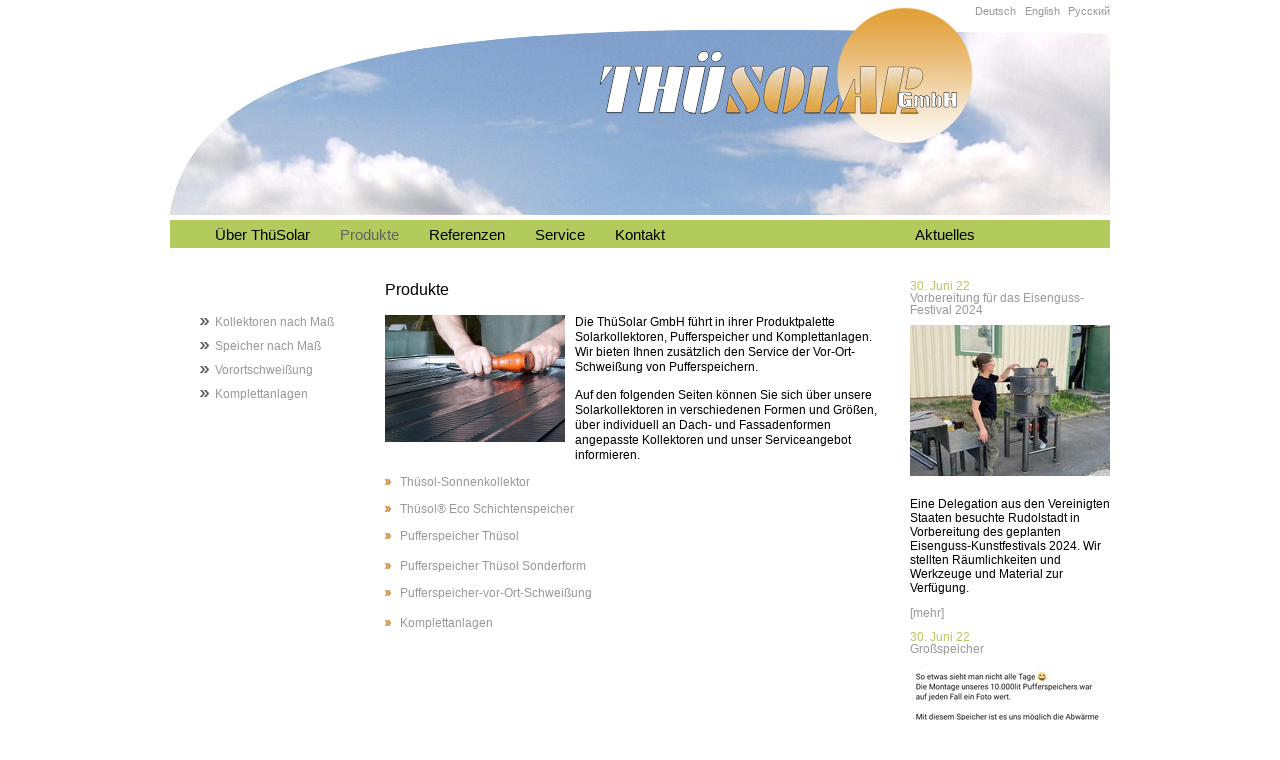

--- FILE ---
content_type: text/html; charset=utf-8
request_url: https://www.thuesolar.de/produkte/browse/1/
body_size: 2810
content:
<!DOCTYPE html>
<html lang="de">
<head>

<meta charset="utf-8">
<!-- 
	This website is powered by TYPO3 - inspiring people to share!
	TYPO3 is a free open source Content Management Framework initially created by Kasper Skaarhoj and licensed under GNU/GPL.
	TYPO3 is copyright 1998-2017 of Kasper Skaarhoj. Extensions are copyright of their respective owners.
	Information and contribution at http://typo3.org/
-->




<meta name="generator" content="TYPO3 CMS">


<link rel="stylesheet" type="text/css" href="/fileadmin/templates/0905/styles/basis.css?1445496973" media="all">
<link rel="stylesheet" type="text/css" href="/typo3temp/stylesheet_49425b0378.css?1540670005" media="all">



<script src="/typo3temp/javascript_fd4dcc0323.js?1540670005" type="text/javascript"></script>


<meta http-equiv="imagetoolbar" content="no" />
<title>Produkte&nbsp;-&nbsp;ThüSolar GmbH – Sonnenkollektoren nach Maß aus Rudolstadt</title>    <!--[if lte IE 6]>
      <link rel="stylesheet" href="styles/basis.ie-lte6.css" type="text/css" />
    <![endif]-->
</head>
<body id="top">

		<div id="outer-wrap"><!-- outer-wrap -->
			<div id="inner-wrap">
        <div id="content-main"><!--TYPO3SEARCH_begin--><div id="c46" class="csc-default"><h1 class="csc-firstHeader">Produkte</h1></div><div id="c48" class="csc-default"><div class="csc-textpic csc-textpic-intext-left-nowrap csc-textpic-intext-left-nowrap-190"><div class="csc-textpic-imagewrap" data-csc-images="1" data-csc-cols="1"><figure class="csc-textpic-image csc-textpic-last"><img src="/fileadmin/_migrated/pics/produkte.jpg" width="180" height="127" alt=""></figure></div><div class="csc-textpic-text"><p class="bodytext">Die ThüSolar GmbH führt in ihrer Produktpalette Solarkollektoren, Pufferspeicher und Komplettanlagen. Wir bieten Ihnen zusätzlich den Service der Vor-Ort-Schweißung von Pufferspeichern.</p>
<p class="bodytext">Auf den folgenden Seiten können Sie sich über unsere Solarkollektoren in verschiedenen Formen und Größen, über individuell an Dach- und Fassadenformen angepasste Kollektoren und unser Serviceangebot informieren.</p></div></div></div><div id="c367" class="csc-default"><p class="bodytext"><a href="/de/produkte/kollektoren-nach-mass/" title="führt zu unserer Produktpalette Sonnenkollektoren" class="internal-link">Thüsol-Sonnenkollektor</a>&nbsp;&nbsp;&nbsp;</p>
<p class="bodytext"><a href="/de/produkte/speicher-nach-mass/#c58" title="Opens internal link in current window" class="internal-link">Thüsol® Eco Schichtenspeicher</a>&nbsp;&nbsp; &nbsp;</p>
<p class="bodytext"><a href="/de/produkte/speicher-nach-mass/#c60" title="Opens internal link in current window" class="internal-link">Pufferspeicher Thüsol<br /></a><br /><a href="/de/produkte/speicher-nach-mass/#c62" title="Opens internal link in current window" class="internal-link">Pufferspeicher Thüsol Sonderform</a>&nbsp;</p>
<p class="bodytext"><a href="/de/produkte/vorortschweissung/" title="Opens internal link in current window" class="internal-link">Pufferspeicher-vor-Ort-Schweißung</a>&nbsp; <br />&nbsp;<br /><a href="/de/produkte/komplettanlagen/" title="Opens internal link in current window" class="internal-link">Komplettanlagen</a></p>
<p class="bodytext">&nbsp;</p></div><!--TYPO3SEARCH_end--></div>

				<div id="content-right"><!--TYPO3SEARCH_begin--><div id="c2" class="csc-default">
<div class="news-list-container">

	
			<div class="news-list-item">
			  <h3>
<span class="news-list-date">30. Juni 22</span>
<a href="/de/aktuelles/article/vorbereitung-fuer-das-eisenguss-festival-2024/" title="Vorbereitung für das Eisenguss-Festival 2024">Vorbereitung für das Eisenguss-Festival 2024</a></h3>
			  <a href="/de/aktuelles/article/vorbereitung-fuer-das-eisenguss-festival-2024/" title="Vorbereitung für das Eisenguss-Festival 2024"><img src="/typo3temp/_processed_/csm_IMG_2664_ce2b3545ec.jpg" width="200" height="151"   alt="" ></a>
			 <p><div class="news-list-subheader">Eine Delegation aus den Vereinigten Staaten besuchte Rudolstadt in Vorbereitung des geplanten Eisenguss-Kunstfestivals 2024. Wir stellten Räumlichkeiten und Werkzeuge und Material zur Verfügung.</div></p>
			    
			<div class="news-list-morelink"><a href="/de/aktuelles/article/vorbereitung-fuer-das-eisenguss-festival-2024/" title="Vorbereitung für das Eisenguss-Festival 2024">[mehr]</a></div>

<hr class="clearer" /></div>
		
			<div class="news-list-item">
			  <h3>
<span class="news-list-date">30. Juni 22</span>
<a href="/de/aktuelles/article/grossspeicher/" title="Großspeicher">Großspeicher</a></h3>
			  <a href="/de/aktuelles/article/grossspeicher/" title="Großspeicher"><img src="/typo3temp/_processed_/csm_Speicher_Waermerueckgewinnung_2_c1b812d96f.jpg" width="200" height="328"   alt="" ></a>
			 <p><div class="news-list-subheader">Großspeicher zur Wärmerückgewinnung von Lackieranlagen</div></p>
			    
			<div class="news-list-morelink"><a href="/de/aktuelles/article/grossspeicher/" title="Großspeicher">[mehr]</a></div>

<hr class="clearer" /></div>
		
			<div class="news-list-item">
			  <h3>
<span class="news-list-date">27. Juni 22</span>
<a href="/de/aktuelles/article/zwiesel/" title="Zwiesel">Zwiesel</a></h3>
			  <a href="/de/aktuelles/article/zwiesel/" title="Zwiesel"><img src="/typo3temp/_processed_/csm_IMG_1766_ab11acfd19.jpg" width="200" height="150"   alt="" ></a>
			 <p><div class="news-list-subheader">Lieferung und Montage eines Pufferspeicher</div></p>
			    
			<div class="news-list-morelink"><a href="/de/aktuelles/article/zwiesel/" title="Zwiesel">[mehr]</a></div>

<hr class="clearer" /></div>
		
			<div class="news-list-item">
			  <h3>
<span class="news-list-date">27. Juni 22</span>
<a href="/de/aktuelles/article/luxemburg/" title="Luxemburg">Luxemburg</a></h3>
			  <a href="/de/aktuelles/article/luxemburg/" title="Luxemburg"><img src="/typo3temp/_processed_/csm_20211204_100854_00cc27d19f.jpg" width="200" height="90"   alt="" ></a>
			 <p><div class="news-list-subheader">Fertigung und Montage von 2 Kollektorfeldern auf einem denkmalgeschützen Haus im Zentrum von Luxemburg.</div></p>
			    
			<div class="news-list-morelink"><a href="/de/aktuelles/article/luxemburg/" title="Luxemburg">[mehr]</a></div>

<hr class="clearer" /></div>
		
			<div class="news-list-item">
			  <h3>
<span class="news-list-date">27. Juni 22</span>
<a href="/de/aktuelles/article/duesseldorf-solarmodule/" title="Düsseldorf Solarmodule">Düsseldorf Solarmodule</a></h3>
			  <a href="/de/aktuelles/article/duesseldorf-solarmodule/" title="Düsseldorf Solarmodule"><img src="/typo3temp/_processed_/csm_IMG_7340_df8a50220a.jpg" width="200" height="150"   alt="" ></a>
			 <p><div class="news-list-subheader">Am Dachgiebel wurden dreieckige Solarmodule, von uns auf Maß angefertigt, montiert.</div></p>
			    
			<div class="news-list-morelink"><a href="/de/aktuelles/article/duesseldorf-solarmodule/" title="Düsseldorf Solarmodule">[mehr]</a></div>

<hr class="clearer" /></div>
		
			<div class="news-list-item">
			  <h3>
<span class="news-list-date">27. Juni 22</span>
<a href="/de/aktuelles/article/seniorenresidenz-ulm/" title="Seniorenresidenz Ulm">Seniorenresidenz Ulm</a></h3>
			  <a href="/de/aktuelles/article/seniorenresidenz-ulm/" title="Seniorenresidenz Ulm"><img src="/typo3temp/_processed_/csm_PHOTO-2020-11-05-14-53-15_b77c2afce3.jpg" width="200" height="95"   alt="" ></a>
			 <p><div class="news-list-subheader">2 x 12.000 Liter eckige Pufferspeicher vorort gefertigt</div></p>
			    
			<div class="news-list-morelink"><a href="/de/aktuelles/article/seniorenresidenz-ulm/" title="Seniorenresidenz Ulm">[mehr]</a></div>

<hr class="clearer" /></div>
		
			<div class="news-list-item">
			  <h3>
<span class="news-list-date">04. Oktober 17</span>
<a href="/de/aktuelles/article/erstes-mehrfamilien-sonnenhaus-in-thueringen/" title="Erstes Mehrfamilien-Sonnenhaus in Thüringen">Erstes Mehrfamilien-Sonnenhaus in Thüringen</a></h3>
			  <a href="/de/aktuelles/article/erstes-mehrfamilien-sonnenhaus-in-thueringen/" title="Erstes Mehrfamilien-Sonnenhaus in Thüringen"><img src="/typo3temp/_processed_/csm_IMG_5987c_a1d8653b03.jpg" width="200" height="134"   alt="" ></a>
			 <p><div class="news-list-subheader">Erstes Mehrfamilien-Sonnenhaus entsteht derzeit in Schaala/Thüringen
- Mehrfamilienwohnhaus mit Niedrigenergiestandard
- Thüsolar-Solardach 160 m² mit Speicheranlage 80 m³
- 70% der Heizenergie mit Sonnenwärme abgedeckt

</div></p>
			    
			<div class="news-list-morelink"><a href="/de/aktuelles/article/erstes-mehrfamilien-sonnenhaus-in-thueringen/" title="Erstes Mehrfamilien-Sonnenhaus in Thüringen">[mehr]</a></div>

<hr class="clearer" /></div>
		
	<div class="news-list-browse"><div class="news-list-browse"><div class="showResultsWrap">Treffer 8 bis 14 von 28</div><div class="browseLinksWrap"><a href="/de/produkte/">«</a>
<a href="/de/produkte/">‹</a>
<a href="/de/produkte/">1-7</a>
<span class="activeLinkWrap">8-14</span>
<a href="/de/produkte/browse/2/">15-21</a>
<a href="/de/produkte/browse/3/">22-28</a>
<a href="/de/produkte/browse/2/">›</a>
<a href="/de/produkte/browse/3/">»</a></div></div></div>
</div>
</div><!--TYPO3SEARCH_end--></div>

				<div class="cb"></div>
			</div>

			<div id="content-left">
				<h5 class="accessible">Unternavigation:</h5>
				<ul id="menu-sub"><li class="no"><a href="/de/produkte/kollektoren-nach-mass/" title="Kollektoren nach Maß">Kollektoren nach Maß</a></li><li class="no"><a href="/de/produkte/speicher-nach-mass/" title="Speicher nach Maß">Speicher nach Maß</a></li><li class="no"><a href="/de/produkte/vorortschweissung/" title="Vorortschweißung">Vorortschweißung</a></li><li class="no"><a href="/de/produkte/komplettanlagen/" title="Komplettanlagen">Komplettanlagen</a></li></ul>
			</div>

			<div class="cb"></div>
                          
			<div id="main-menu">
				<h5 class="accessible">Hauptnavigation:</h5>
				<ul id="nav-prim"><li class="no"><a href="/de/ueber-thuesolar/" title="Über ThüSolar">Über ThüSolar</a></li><li class="cur"><span>Produkte</span></li><li class="no"><a href="/de/referenzen/" title="Referenzen">Referenzen</a></li><li class="no"><a href="/de/service/" title="Service">Service</a></li><li class="no"><a href="/de/kontakt/" title="Kontakt">Kontakt</a></li></ul>
				<ul id="nav-sec"><li class="no"><a href="/de/service/aktuelles/" title="Aktuelles">Aktuelles</a></li></ul>
				<div class="cb"></div>
			</div>

			<div id="header" style="">
				<h5 class="accessible">Sprachauswahl:</h5>
        <div id="lang-menu"><span class="act"><a href="/de/produkte/browse/1/">Deutsch</a></span><span class="no"><a href="/en/products/browse/1/">English</a></span><span class="no"><a href="/ru/produkty/browse/1/">Русский</a></span></div><!--TYPO3SEARCH_begin--><div id="c51" class="csc-default"><div class="csc-textpic csc-textpic-left csc-textpic-above"><div class="csc-textpic-imagewrap" data-csc-images="1" data-csc-cols="1"><figure class="csc-textpic-image csc-textpic-last"><a href="/de/" title="Link zur Startseite www.thuesolar.de"><img src="/fileadmin/_migrated/pics/logo.png" width="379" height="137" alt="Logo der Thuesolar GmbH"></a></figure></div></div></div><!--TYPO3SEARCH_end-->
			</div>

			<div id="footer">
	      <!--TYPO3SEARCH_begin--><div id="c1" class="csc-default"><p class="bodytext">ThüSolar GmbH<br />Dr.-H.-Ludewig-Ring 2<br />07407 Rudolstadt<br /><br />Tel. 03672 / 357 002<br />Fax 03672 / 357 004</p></div><!--TYPO3SEARCH_end-->
				<ul id="menu-meta"><li class="no"><a href="/de/ueber-thuesolar/" title="Home">Home</a></li><li class="no"><a href="/de/kontakt/" title="Kontakt">Kontakt</a></li><li class="no"><a href="/de/impressum/" title="Impressum">Impressum</a></li></ul>
			</div>
		</div>




</body>
</html>

--- FILE ---
content_type: text/css; charset=utf-8
request_url: https://www.thuesolar.de/fileadmin/templates/0905/styles/basis.css?1445496973
body_size: 2170
content:
/***********************************************

  ©  °°yellowlabel
  ©  zebraluchs
    für thuesolar.de

  Mai 2009
  Dezember 2014

***********************************************/

/***** reset *****/
* {
  border: none;
  margin: 0;
  padding: 0;
}
h1, h2, h3, h4 {
  margin-bottom: .75em;
  margin-top: 1em;
}
p, ul, ol, dl {
  margin-bottom: 1em;
}
ul, ol {
  margin-left: 1.2em;
}
ol {
  padding-left: 2em;
}
form, pre {
  margin: 1em 0;
}
input {
  border: 1px dotted #ccc;
}

div.csc-mailform-field{
  margin-bottom:.3em;
}

div.csc-mailform-field input {
  border: 1px dotted #ccc;
  padding:.1em 0;width:230px;line-height:1em;
}

div.csc-mailform-field input.csc-mailform-submit{
  border: 1px dotted #ccc;
  padding:0;
  background:#B3CA5D;
  width:120px;
  margin-left:120px;
}

div.csc-mailform-field label{
  width:120px;
  text-align:left;
  vertical-align:top;
  float:left;margin-bottom:.25em;line-height:1em;height:1em;
}

div.csc-mailform-field textarea{
  border: 1px solid #ccc;width:230px;margin-bottom: 1em;
}


/***** body *****/
html {
  height: 100%;  /* f. vert. Zentrierung HG-Grafik in FF/Opera */
}
body {
  background-color: #fff;
  color: #000;
  font-family: Arial, Helvetica, Geneva, Verdana, sans-serif;
  font-size: 76%;
  height: 100%;
}


/***** boxes *****/
#outer-wrap {
  margin: 0 auto;
  min-height: 100%;
  position: relative;
  width: 940px;
}

#inner-wrap {
  float: right;
  margin-bottom: 50px; /* Höhe #footer + Abstand */
  margin-top: 280px; /* Höhe #header + Abstand */
  width: 725px;
}

#content-left {
  float: left;
  margin-bottom: 175px; /* Höhe #footer + Abstand */
  margin-top: 315px; /* Höhe #header + Abstand */
  padding-left: 30px;
  width: 165px;
}

#content-main {
  float: left;
  width: 498px;
}

#content-right {
  float: right;
  width: 200px;
}

#main-menu {
  left: 0;
  position: absolute;
  top: 220px;
  width: 100%;
}

#header {
  background-image: url(../images/bg.header.jpg);
  background-position: left bottom;
  background-repeat: no-repeat;
  height: 215px;
  left: 0;
  position: absolute;
  top: 0;
  width: 100%;
}

#header div.csc-textpic-imagewrap{
  float:left;
  margin:6px 0pt 0pt 425px;
}

.tx-srlanguagemenu-pi1, #lang-menu {
  top: 5px;
  margin: 0px;
  position: absolute;
  right: 0;
  font-size: .91em;
}
  #lang-menu span {
    display: inline-block;
    margin-left: .75em;
  }

#footer {
  background-image: url(../images/bg.footer.gif);
  background-position: left bottom;
  background-repeat: repeat-x;
  bottom: 5px;
  font-size: .91em;
  left: 0;
  position: absolute;
  width: 100%;
}
#footer p {
  bottom: 2em;
  background-image: url(../images/bg.footer.p.gif);
  background-position: left top;
  background-repeat: no-repeat;
  left: 0;
  padding-left: 45px;
  position: absolute;
  width: 150px;
}
#menu-meta {
  background-image: url(../images/bg.footer.ul.gif);
  background-position: left center;
  background-repeat: repeat-y;
  margin: 0;
  padding: 0 0 0 45px;
}
#menu-meta li {
  background-color: #fff;
  display: inline;
  list-style-type: none;
  padding-right: 10px;
}

/*****  elements  *****/
h1 {
  font-size: 1.35em;
}
h2 {
  font-size: 1.15em;
  color:#999;
  background:url(../images/bg.h2.gif) bottom left no-repeat;
  line-height:1.2em;
  margin-bottom: 1em;
}

h3 {
  font-size: 1.05em;
  color: rgb(206,143,63);
  font-weight:normal;
}

h4, h5, h6 {
  font-size: 1em;
  font-weight: normal;
  font-style: italic;
  color:rgb(179,202,93);
}
.csc-firstHeader {
  margin: 0 0 1em 0;font-family:Helvetica, sans-serif;font-weight: normal;
}

#content-main p, #content-main li, #content-main dt, #content-main dd {
  line-height: 1.3em;
}

#content-main p.bodytext {
  font-size:1em;
}
#content-main p i {
  color:#B3CA5D;font-size:1.1em;
}

div#content-right h3{
  font-size:.95em;
  margin-bottom:.75em;margin-top:0;
}

div#content-right h3 a{
  margin-top:0;
  margin-left: 0px;
}

div#content-right h3 span{
  color:rgb(179,202,93);
  display:block;
}

div#content-right img{
  /*margin-left: 80px;*/
  margin-bottom:.5em;
}

div#content-right div.news-list-item{
  margin: 0 0 1em 0;
}

div#content-right div.news-list-subheader{
  /*width:122px;*/
  /*margin-left:73px;*/
  /*float:right;*/
}

div#content-right div.news-list-subheader p{
  font-size:.95em;margin-bottom:0;
}

div#content-right div.news-list-morelink{
  font-size:.95em;
}

div.csc-textpic div.csc-textpic-imagewrap .csc-textpic-image {
margin-bottom:0;
}

div.csc-textpic div.csc-textpic-imagewrap .csc-textpic-image img {
margin-bottom:.75em;
}

div.csc-textpic-border div.csc-textpic-imagewrap .csc-textpic-image img {
border:1px dotted #000;
}

/*   ******Speicherrechner****** */

div#content-right h1.csc-firstHeader{
  background-color:#B3CA5D;
  color:#333333;
  font-size:0.95em;
  font-weight:bold;
  padding: .5em 0 .2em 5px;
}

.tx-reservoir-pi1 label {
  clear:left;
  display:block;
  float:left;
  margin-bottom:0.5em;
  width:60%;
}


.tx-reservoir-pi1 input#reservoir_volume{
margin-bottom:2em;
}


/* FCEs */
.content-cols .col-left {
  float: left;
}
.content-cols .col-right {
  float: right;
}
.w40-60 .col-left {
  width: 180px;
}
.w40-60 .col-right {
  width: 298px;
}

/* Tabellenformatierungen */

table {
  font-size:.95em;
  width:100%;
  text-align:left;
  border-collapse:collapse;
  margin: 0 0 1em 0;
}

th, td, caption{
  vertical-align: top;padding:.25em .25em .25em 0;text-align: left;
}

tr{
  border-bottom:1px dotted #000;
}

.product-data {
  border-bottom: 1px dotted #000;  width:100%;
  font-size:.95em;
}
.product-data caption {
  clear: left;
  float: left;
  font-weight: bold;
  text-align: left;
  width: 75px;
}
.product-data tbody {
  display: block;
  margin-left: 80px;
  width:218px;
}

.product-data tr{
  border:none;
}

.product-data th, .product-data td {
  width:109px;
}
.product-data th {
  font-weight: normal;
}

.speichervolume td{
  width: 10%;
}

.speichervolume td.td-0{
  width: 40%;
}



/* Referenzen: Galerie */

#myGallery35 {width:180px!important;height:127px!important;}
.rgsgnest35 { width:180px!important;height:127px!important; }
div.myGallery {width:180px!important;height:127px!important;}

.carouselInner .thumbnail {
  border: 1px dotted #888;
  float:left;
  height: 39px !important;
  width: 56px !important;
}
.carouselInner .thumbnail  + div{
  margin-left:3px;
}

.jdExtCarousel {
  margin-top: 1em;
}
.jdExtCarousel p.label {
  display: none;
}

.tx-rgsmoothgallery-pi1 {
  background:#F6F6F6 none repeat scroll 0%;
  width:180px!important;height:127px!important;
}

.thumbnail {
border:none;
margin:0;
padding:0;
}

/***** Content-Links *****/
a:link, a:visited {
  background-color: inherit;
  color: #999;
  text-decoration: none;
}

a:focus, a:hover, a:active {
  background-color: inherit;
  color:#333;
  text-decoration: none;
}
#content-main a.external-link-new-window{
  background: url(../images/extlink.gif) center left no-repeat;
    padding-left: 15px;
}

#content-main a.internal-link{
  background: url(../images/intlink.gif) center left no-repeat;
    padding-left: 15px;
}

#content-main a.download{
  background: url(../images/download_link.gif) center left no-repeat;
    padding-left: 15px;
}

/***** Menüs *****/

#main-menu {
  background-color: rgb(179,202,93);
}
#main-menu ul, #content-left ul {
  list-style-type: none;
  margin: 0;
}
#nav-prim {
  float: left;
  padding: 7px 0 5px 45px;
}
#nav-prim li {
  float: left;
}

#nav-sec {
  float: right;
  padding: 7px 0 5px 0;
  text-align: right;
  width:195px; text-align:left;
}
#nav-sec li {
  float: left;
}

#main-menu a, #main-menu span {
  /*background-color: rgb(153,0,0);*/
  font-family: Helvetica, sans-serif;
  font-weight: normal;
  padding: 5px 30px 0 0;
  font-size:1.2em;
}

#main-menu span {
  color: rgb(98,101,95);
}
#main-menu a:link,#main-menu a:visited {
  text-decoration: none;color:#000;
}
#main-menu a:focus, #main-menu a:hover, #main-menu a:active, #main-menu li.actifsub a{
  text-decoration: none;color:#666;
}


#content-left li {
  margin: 0 0 10px;
  padding-left:15px;
  background:url(../images/pfeil.gif) left .25em no-repeat;
}
#content-left li a, #content-left li span{
  padding: 0 0 0 0;
}

#content-left li a:link, #content-left li a:visited {
  /*color: rgb(49,45,47);*/
}
#content-left li a:focus, #content-left li a:hover, #content-left li a:active {

}


#lang-menu li, .tx-srlanguagemenu-pi1 li {
  display: inline;
  list-style-type: none;
  padding-left: 1em;
}


.accessible {
  display: none;
}




/*****  forms  *****/




/*****  other stuff  *****/
:lang(all) {
  quotes: '' '' '' '';
}

.cb {
  background-color: transparent; /* do not revome it - it fixes IE behavior */
  clear: both;
  margin-bottom: 0 !important;
}
.cl {
  clear: left;
  margin-bottom: 0 !important;
}

hr.clearer {
  clear: both;
  margin-bottom: 0 !important;
}

.cr {
  clear: right;
  margin-bottom: 0 !important;
}

.screader {
  display: none;
}

area {
  cursor: pointer;
}

.s80 {
  font-size: 80%;
}



/* tx rgsmoothgallery */
.jdGallery a.open:hover {
  background-image: url(../images/magnify.png) !important;
}